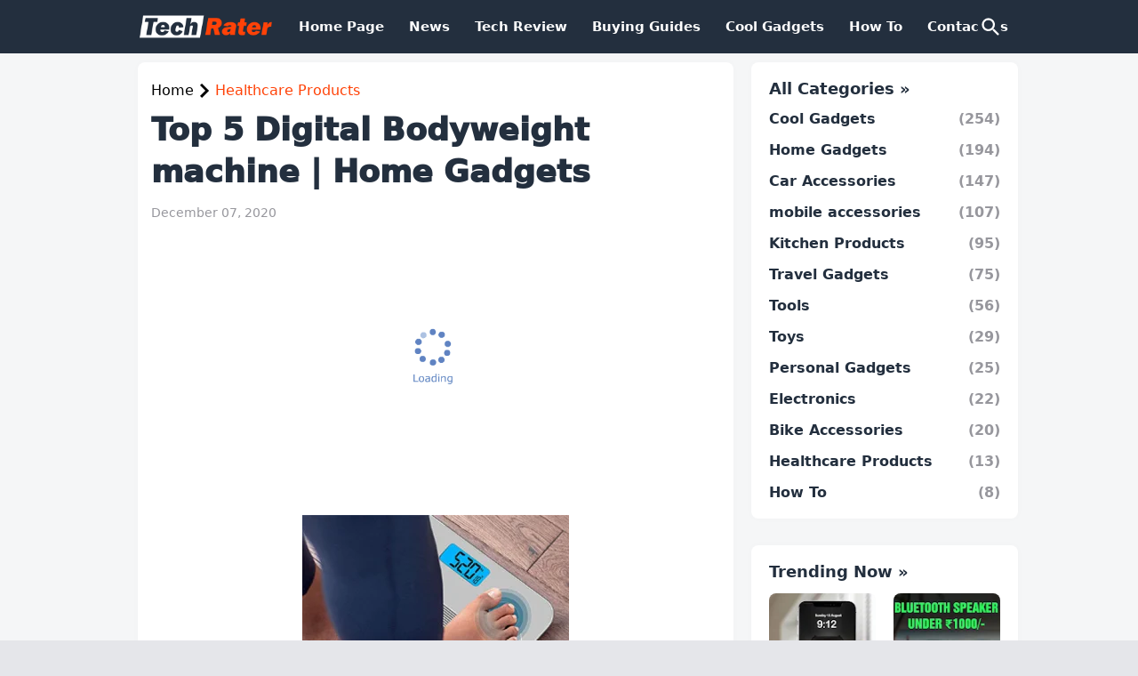

--- FILE ---
content_type: text/html; charset=utf-8
request_url: https://www.google.com/recaptcha/api2/aframe
body_size: 267
content:
<!DOCTYPE HTML><html><head><meta http-equiv="content-type" content="text/html; charset=UTF-8"></head><body><script nonce="OnNXm8gXFLFDpNECqkhx1g">/** Anti-fraud and anti-abuse applications only. See google.com/recaptcha */ try{var clients={'sodar':'https://pagead2.googlesyndication.com/pagead/sodar?'};window.addEventListener("message",function(a){try{if(a.source===window.parent){var b=JSON.parse(a.data);var c=clients[b['id']];if(c){var d=document.createElement('img');d.src=c+b['params']+'&rc='+(localStorage.getItem("rc::a")?sessionStorage.getItem("rc::b"):"");window.document.body.appendChild(d);sessionStorage.setItem("rc::e",parseInt(sessionStorage.getItem("rc::e")||0)+1);localStorage.setItem("rc::h",'1769788022770');}}}catch(b){}});window.parent.postMessage("_grecaptcha_ready", "*");}catch(b){}</script></body></html>